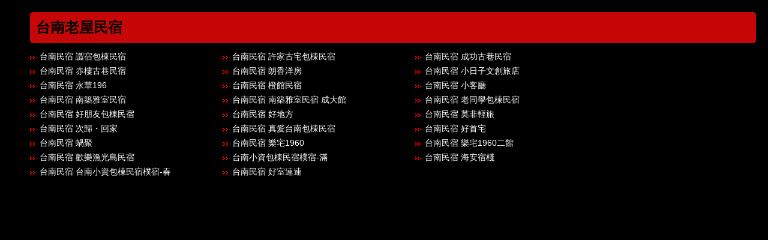

--- FILE ---
content_type: text/html
request_url: https://www.tainanminsu.com/Cat2.htm
body_size: 12208
content:


<!DOCTYPE html>

<html xmlns="https://w3.org/1999/xhtml">
<head><meta http-equiv="Content-Type" content="text/html; charset=utf-8" /><title>
	台南老屋民宿
</title><link href="css/Category.css" rel="stylesheet" />
    <script src="js/jquery-latest.min.js"></script>
    <script src="js/deFF.js"></script>
</head>
<body>
    <form method="post" action="Cat2.aspx" id="form1">
<div class="aspNetHidden">
<input type="hidden" name="__VIEWSTATE" id="__VIEWSTATE" value="/wEPDwULLTEzMTE2NjM3MjcPZBYCAgMPZBYCAgcPFgIeCWlubmVyaHRtbAWbLTxoMz7lj7DljZfogIHlsYvmsJHlrr88L2gzPjx1bD4gPGxpPjxhIHRhcmdldD0nX2JsYW5rJyBocmVmPSdodHRwOi8vd3d3LnR3c3RheS5jb20vUldEL2luZGV4LmFzcHg/Qk5CPXRoZWR1dGNoY29ib29raW5nJz7lj7DljZcg6I236Jit5rSL6KGM5LqM6aSoIDwvYT48L2xpPiA8bGk+PGEgdGFyZ2V0PSdfYmxhbmsnIGhyZWY9J2h0dHA6Ly93d3cudHdzdGF5LmNvbS9SV0QyL2luZGV4LmFzcHg/[base64]/6ZaAIDwvYT48L2xpPiA8bGk+PGEgdGFyZ2V0PSdfYmxhbmsnIGhyZWY9J2h0dHA6Ly93d3cudHdzdGF5LmNvbS9SV0QyL2luZGV4LmFzcHg/Qk5CPW11Z3Vhbmdib29raW5nJz7lj7DljZcg5rKQ5YWJ5b6u5peFIDwvYT48L2xpPiA8bGk+PGEgdGFyZ2V0PSdfYmxhbmsnIGhyZWY9J2h0dHA6Ly93d3cudHdzdGF5LmNvbS9SV0QyL2luZGV4LmFzcHg/[base64]/Qk5CPWNodW5nZnUnPuWPsOWNl+awkeWuvyDmuafnpo/pqZvnq5kgPC9hPjwvbGk+IDxsaT48YSB0YXJnZXQ9J19ibGFuaycgaHJlZj0naHR0cDovL3R3c3RheS5jb20vUldEMi9pbmRleC5hc3B4P2JuYj1jYW5keWhvdXNlJz7lj7DljZfmsJHlrr8g5Y+w5Y2X6IOW6IOW57OW5rCR5a6/[base64]/[base64]/[base64]/[base64]/Qk5CPXBvb3N1Jz7lj7DljZfmsJHlrr8g5qi45a6/IDwvYT48L2xpPiA8bGk+PGEgdGFyZ2V0PSdfYmxhbmsnIGhyZWY9J2h0dHA6Ly93d3cudHdzdGF5LmNvbS9SV0QyL2luZGV4LmFzcHg/Qk5CPWhhcHB5aXNsYW5kYm9va2luZyc+5Y+w5Y2X5rCR5a6/[base64]/[base64]/IOWuieW5s+aZguWFiSA8L2E+PC9saT4gPGxpPjxhIHRhcmdldD0nX2JsYW5rJyBocmVmPSdodHRwOi8vd3d3LnR3c3RheS5jb20vUldEL2luZGV4LmFzcHg/[base64]/[base64]/Qk5CPXN3YWxsb3dzYm9va2luZyc+5Y+w5Y2X5rCR5a6/IOeHleWtkOeahOeqqSA8L2E+PC9saT4gPGxpPjxhIHRhcmdldD0nX2JsYW5rJyBocmVmPSdodHRwOi8vd3d3LnR3c3RheS5jb20vUldEMi9pbmRleC5hc3B4P2JuYj1oYWlhbnJkJz7lj7DljZfmsJHlrr8g5rW35a6J5a6/[base64]/5a2Q6Iqz5qi55Y+w5rCR5a6/IDwvYT48L2xpPiA8bGk+PGEgdGFyZ2V0PSdfYmxhbmsnIGhyZWY9J2h0dHA6Ly93d3cudHdzdGF5LmNvbS9SV0QyL2luZGV4LmFzcHg/Ym5iPWdvb2RzdW1tZXJjJz7lj7DljZfmsJHlrr8g5aW95aSP5aSp5YyF5qOf5LiJ6aSoIDwvYT48L2xpPiA8bGk+PGEgdGFyZ2V0PSdfYmxhbmsnIGhyZWY9J2h0dHA6Ly93d3cudHdzdGF5LmNvbS9SV0QyL2luZGV4LmFzcHg/Qk5CPWxvdmV0aGVjYXN0bGVib29raW5nJz7lj7DljZfmsJHlrr/[base64]/Qk5CPWd1YmFvODInPuWPsOWNl+awkeWuvyDlronlubPlj6TloKE4MuawkeWuvyA8L2E+PC9saT4gPGxpPjxhIHRhcmdldD0nX2JsYW5rJyBocmVmPSdodHRwOi8vd3d3LnR3c3RheS5jb20vUldEL2luZGV4LmFzcHg/Qk5CPXNreXN1Jz7lj7DljZfmsJHlrr8g5aSp56m65a6/IDwvYT48L2xpPiA8bGk+PGEgdGFyZ2V0PSdfYmxhbmsnIGhyZWY9J2h0dHA6Ly93d3cudHdzdGF5LmNvbS9SV0QyL2luZGV4LmFzcHg/Qk5CPWRlYXJob3VzZWJvb2tpbmcnPuWPsOWNlyBEZWFyIEhvdXNl5Ym15oSP5peF5a6/IDwvYT48L2xpPiA8bGk+PGEgdGFyZ2V0PSdfYmxhbmsnIGhyZWY9J2h0dHA6Ly93d3cudHdzdGF5LmNvbS9SV0QvaW5kZXguYXNweD9CTkI9ZW5nbGFuZDFib29raW5nJz7lj7DljZfmsJHlrr8g6Iux5YCr5rSL5oi/5rCR5a6/[base64]/[base64]/IDwvYT48L2xpPiA8bGk+PGEgdGFyZ2V0PSdfYmxhbmsnIGhyZWY9J2h0dHA6Ly93d3cudHdzdGF5LmNvbS9SV0QyL2luZGV4LmFzcHg/[base64]/IOiLseWAq+iKseWckuawkeWuvyA8L2E+PC9saT48L3VsPmRklIfE4GExdz6fsFy7B1F4gqXLFUB3xBHA60OWKCwoXgE=" />
</div>

    

        <input type="hidden" name="HfCategory" id="HfCategory" />
        <input type="hidden" name="HfCatCode" id="HfCatCode" />
        <div id="CategoryList" class="Category"><h3>台南老屋民宿</h3><ul> 
            <li><a target='_blank' href='https://twstay.com/RWD2/index.aspx?bnb=sesubnb'>台南民宿 譅宿包棟民宿</a></li>
            <li><a target='_blank' href='https://twstay.com/RWD2/index.aspx?bnb=ancienthouse'>台南民宿 許家古宅包棟民宿</a></li>
            <li><a target='_blank' href='https://twstay.com/RWD2/index.aspx?bnb=orcg'>台南民宿 成功古巷民宿</a></li>
            <li><a target='_blank' href='https://twstay.com/RWD2/index.aspx?bnb=ortainan'>台南民宿 赤樓古巷民宿</a></li>
            <li><a target='_blank' href='https://twstay.com/RWD2/index.aspx?bnb=ronchampvilla'>台南民宿 朗香洋房</a></li>
            <li><a target='_blank' href='https://twstay.com/RWD2/index.aspx?bnb=littleday'>台南民宿 小日子文創旅店</a></li>
            <li><a target='_blank' href='https://twstay.com/RWD2/index.aspx?bnb=yonghua196'>台南民宿 永華196</a></li>
            <li><a target='_blank' href='https://twstay.com/RWD2/index.aspx?bnb=orangepavilion'>台南民宿 橙館民宿</a></li>
            <li><a target='_blank' href='https://twstay.com/RWD2/index.aspx?bnb=glmr'>台南民宿 小客廳</a></li>
            <li><a target='_blank' href='https://twstay.com/RWD2/index.aspx?bnb=rentallady88'>台南民宿 南築雅室民宿</a></li>
            <li><a target='_blank' href='https://twstay.com/RWD2/index.aspx?bnb=rentallady'>台南民宿 南築雅室民宿 成大館</a></li>
            <li><a target='_blank' href='https://twstay.com/RWD2/index.aspx?bnb=oclassmate'>台南民宿 老同學包棟民宿</a></li>
            <li><a target='_blank' href='https://twstay.com/RWD2/index.aspx?bnb=gfbd'>台南民宿 好朋友包棟民宿</a></li>
            <li><a target='_blank' href='https://twstay.com/RWD2/index.aspx?bnb=goodspot'>台南民宿 好地方</a></li>
            <li><a target='_blank' href='https://twstay.com/RWD2/index.aspx?bnb=mofei531booking'>台南民宿 莫非輕旅</a></li>
            <li><a target='_blank' href='https://twstay.com/RWD2/index.aspx?bnb=cominghome'>台南民宿 次歸・回家</a></li>
            <li><a target='_blank' href='https://twstay.com/RWD2/index.aspx?bnb=Tainanlove'>台南民宿 真愛台南包棟民宿</a></li>
            <li><a target='_blank' href='https://twstay.com/RWD2/index.aspx?BNB=goodspace'>台南民宿 好首宅 </a></li>
            <li><a target='_blank' href='https://twstay.com/RWD2/index.aspx?bnb=chungfu'>台南民宿 蝸聚 </a></li>
            <li><a target='_blank' href='https://twstay.com/RWD2/index.aspx?bnb=lucky1960booking'>台南民宿 樂宅1960 </a></li> 
            <li><a target='_blank' href='https://twstay.com/RWD2/index.aspx?bnb=2lucky1960'>台南民宿 樂宅1960二館 </a></li> 
            <li><a target='_blank' href='https://twstay.com/RWD2/index.aspx?bnb=happyislandbooking'>台南民宿 歡樂漁光島民宿 </a></li> 
            <li><a target='_blank' href='https://twstay.com/RWD/index.aspx?bnb=poosu'>台南小資包棟民宿樸宿-滿</a></li>
           <li><a target='_blank' href='https://twstay.com/RWD2/index.aspx?bnb=haianrd'>台南民宿 海安宿棧 </a></li> 
        <li><a target='_blank' href='https://twstay.com/RWD2/index.aspx?bnb=skysu'>台南民宿 台南小資包棟民宿樸宿-春 </a></li>  
        <li><a target='_blank' href='https://twstay.com/RWD2/index.aspx?bnb=south'>台南民宿 好室連連 </a></li> 
     </ul></div>
    
<div class="aspNetHidden">

	<input type="hidden" name="__VIEWSTATEGENERATOR" id="__VIEWSTATEGENERATOR" value="4751A164" />
	<input type="hidden" name="__EVENTVALIDATION" id="__EVENTVALIDATION" value="/wEdAAO4sGSYqIMXrNF2yn9WFKghSk8Gepk635NZiSZSh6G6LGypAbTO2N74HRyBXHWc+OGJzte3ZVMkEW6OmKGXsuJaToyTncQb7uQJTuqPt/hHvg==" />
</div></form>
</body>
</html>


--- FILE ---
content_type: text/css
request_url: https://www.tainanminsu.com/css/Category.css
body_size: 1845
content:
@import url("reset.css");

body {
    font-family: 'Titillium Web', \5FAE\8EDF\6B63\9ED1\9AD4, sans-serif;
    background-color: black;
}

html, body {
    height: 100%;
    overflow: auto;
    -webkit-overflow-scrolling: touch;
}

.Category {
    margin: 20px 0 0 50px;
}

@media screen and (max-width:768px) {
    .Category {
    margin: 20px 0 0 20px;
}

}

    .Category h3 {
        margin-bottom: 10px;
        font-size: 24px;
        background-color: #C70707;
        font-weight: bolder;
        padding: 10px 0 10px 10px;
        border-radius: 5px;
        margin-right: 20px;
    }

    .Category ul {
        list-style-image: url(../images/03.gif);
        margin-bottom: 20px;
        /*list-style-position: inside;*/
        overflow: hidden;
    }

        .Category ul li {
            margin-left: 1em;
            /*text-indent: -1em;*/
            float: left;
            width: 300px;
            line-height: 1.5em;
			margin-right: 5px;
        }

        .Category ul li.group {
            clear:both;
            word-break: break-all;
                list-style-type: none;
    list-style-image: none;
        color: #FF0;
    font-weight: bolder;
    font-size: 1.2em;
        }
        .Category ul li.group:after {
            content:"";
            clear:both;
        }
        /*#CategoryList ul li:nth-child(odd) {
        clear:both;
    }*/

            .Category ul li a {
                text-decoration: none;
                font-size: 14px;
                color: #FFF;
                /*display: block;*/
            }

                .Category ul li a:hover {
                    color: #FF6600;
                    text-decoration: underline;
                    /*font-weight: bolder;
                    font-size: 15px;*/
                    font-style:italic;
                }
.noData {
    color:#FFF;
    font-size: 14px;
}


@media screen and (max-width:480px) {
    .Category ul li {
            width: 320px;
        }
}

--- FILE ---
content_type: text/javascript
request_url: https://www.tainanminsu.com/js/deFF.js
body_size: 374
content:
$(window).load(function () {
    
    //針對firefox調整
    var sAgent = navigator.userAgent.toLowerCase();
    this.isFF = (sAgent.indexOf("firefox") != -1);//firefox
    
    var userAgent = window.navigator.userAgent.toLowerCase();
    this.isIE = (userAgent.indexOf("msie") != -1); //IE
    console.log(navigator.appName);
    if (this.isFF || this.isIE) {
        console.log(this.isFF);
        
        $('.Category ul li').css({ 'text-indent': '0' });
        $('.Category ul').css({ 'list-style-position': 'outside' });
    }


});